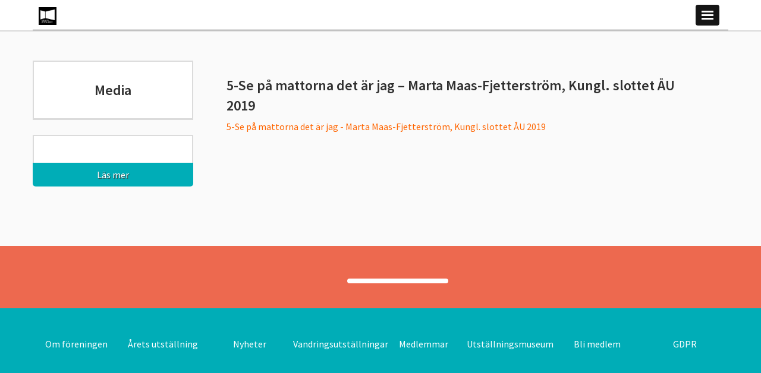

--- FILE ---
content_type: text/html; charset=UTF-8
request_url: https://forumforutstallare.se/utstallning/se-pa-mattorna-det-ar-jag/5-se-pa-mattorna-det-ar-jag-marta-maas-fjetterstrom-kungl-slottet-au-2019/
body_size: 8511
content:

<!DOCTYPE html>
<html lang="en-US">
<head>
    <meta charset="utf-8">

    <!-- Dns Prefetch -->
    <link href="//www.google-analytics.com" rel="dns-prefetch">

    <meta name="google-site-verification" content="N0imS6vABfeLIebsDqtTKEPPIENVhDMA5YkHpR-bC5E" />

    <!-- Meta -->
    <meta name="viewport" content="width=device-width, initial-scale=1.0, maximum-scale=1.0, user-scalable=no">
    <meta http-equiv="X-UA-Compatible" content="IE=edge,chrome=1">

    <!--[if lt IE 9]>
    <script src="https://forumforutstallare.se/wp-content/themes/wasabiweb/js/fallback/html5shiv.js"></script>
    <![endif]-->

    <!-- Icons -->
    <link rel="shortcut icon" href="https://forumforutstallare.se/wp-content/themes/wasabiweb/favicon.ico">

    <!-- Css + JavaScript -->
    <meta name='robots' content='index, follow, max-image-preview:large, max-snippet:-1, max-video-preview:-1' />
	<style>img:is([sizes="auto" i], [sizes^="auto," i]) { contain-intrinsic-size: 3000px 1500px }</style>
	
	<!-- This site is optimized with the Yoast SEO plugin v24.8.1 - https://yoast.com/wordpress/plugins/seo/ -->
	<link rel="canonical" href="https://forumforutstallare.se/utstallning/se-pa-mattorna-det-ar-jag/5-se-pa-mattorna-det-ar-jag-marta-maas-fjetterstrom-kungl-slottet-au-2019/" />
	<meta property="og:locale" content="en_US" />
	<meta property="og:type" content="article" />
	<meta property="og:title" content="5-Se på mattorna det är jag - Marta Maas-Fjetterström, Kungl. slottet ÅU 2019 - Forum för utställare" />
	<meta property="og:description" content="5-Se på mattorna det är jag - Marta Maas-Fjetterström, Kungl. slottet ÅU 2019" />
	<meta property="og:url" content="https://forumforutstallare.se/utstallning/se-pa-mattorna-det-ar-jag/5-se-pa-mattorna-det-ar-jag-marta-maas-fjetterstrom-kungl-slottet-au-2019/" />
	<meta property="og:site_name" content="Forum för utställare" />
	<meta property="article:publisher" content="https://www.facebook.com/forumforutstallare" />
	<meta name="twitter:card" content="summary_large_image" />
	<meta name="twitter:site" content="@utstallare" />
	<script type="application/ld+json" class="yoast-schema-graph">{"@context":"https://schema.org","@graph":[{"@type":"WebPage","@id":"https://forumforutstallare.se/utstallning/se-pa-mattorna-det-ar-jag/5-se-pa-mattorna-det-ar-jag-marta-maas-fjetterstrom-kungl-slottet-au-2019/","url":"https://forumforutstallare.se/utstallning/se-pa-mattorna-det-ar-jag/5-se-pa-mattorna-det-ar-jag-marta-maas-fjetterstrom-kungl-slottet-au-2019/","name":"5-Se på mattorna det är jag - Marta Maas-Fjetterström, Kungl. slottet ÅU 2019 - Forum för utställare","isPartOf":{"@id":"https://forumforutstallare.se/#website"},"primaryImageOfPage":{"@id":"https://forumforutstallare.se/utstallning/se-pa-mattorna-det-ar-jag/5-se-pa-mattorna-det-ar-jag-marta-maas-fjetterstrom-kungl-slottet-au-2019/#primaryimage"},"image":{"@id":"https://forumforutstallare.se/utstallning/se-pa-mattorna-det-ar-jag/5-se-pa-mattorna-det-ar-jag-marta-maas-fjetterstrom-kungl-slottet-au-2019/#primaryimage"},"thumbnailUrl":"","datePublished":"2022-02-11T10:07:57+00:00","breadcrumb":{"@id":"https://forumforutstallare.se/utstallning/se-pa-mattorna-det-ar-jag/5-se-pa-mattorna-det-ar-jag-marta-maas-fjetterstrom-kungl-slottet-au-2019/#breadcrumb"},"inLanguage":"en-US","potentialAction":[{"@type":"ReadAction","target":["https://forumforutstallare.se/utstallning/se-pa-mattorna-det-ar-jag/5-se-pa-mattorna-det-ar-jag-marta-maas-fjetterstrom-kungl-slottet-au-2019/"]}]},{"@type":"BreadcrumbList","@id":"https://forumforutstallare.se/utstallning/se-pa-mattorna-det-ar-jag/5-se-pa-mattorna-det-ar-jag-marta-maas-fjetterstrom-kungl-slottet-au-2019/#breadcrumb","itemListElement":[{"@type":"ListItem","position":1,"name":"Home","item":"https://forumforutstallare.se/"},{"@type":"ListItem","position":2,"name":"Se på mattorna &#8211; det är jag","item":"https://forumforutstallare.se/utstallning/se-pa-mattorna-det-ar-jag/"},{"@type":"ListItem","position":3,"name":"5-Se på mattorna det är jag &#8211; Marta Maas-Fjetterström, Kungl. slottet ÅU 2019"}]},{"@type":"WebSite","@id":"https://forumforutstallare.se/#website","url":"https://forumforutstallare.se/","name":"Forum för utställare","description":"Diskuterar och utvecklar utställningsmediet","potentialAction":[{"@type":"SearchAction","target":{"@type":"EntryPoint","urlTemplate":"https://forumforutstallare.se/?s={search_term_string}"},"query-input":{"@type":"PropertyValueSpecification","valueRequired":true,"valueName":"search_term_string"}}],"inLanguage":"en-US"}]}</script>
	<!-- / Yoast SEO plugin. -->


<link rel='dns-prefetch' href='//ajax.googleapis.com' />
<link rel='dns-prefetch' href='//netdna.bootstrapcdn.com' />
<link rel='dns-prefetch' href='//fonts.googleapis.com' />
<link rel="alternate" type="application/rss+xml" title="Forum för utställare &raquo; 5-Se på mattorna det är jag &#8211; Marta Maas-Fjetterström, Kungl. slottet ÅU 2019 Comments Feed" href="https://forumforutstallare.se/utstallning/se-pa-mattorna-det-ar-jag/5-se-pa-mattorna-det-ar-jag-marta-maas-fjetterstrom-kungl-slottet-au-2019/feed/" />
<script type="text/javascript">
/* <![CDATA[ */
window._wpemojiSettings = {"baseUrl":"https:\/\/s.w.org\/images\/core\/emoji\/15.0.3\/72x72\/","ext":".png","svgUrl":"https:\/\/s.w.org\/images\/core\/emoji\/15.0.3\/svg\/","svgExt":".svg","source":{"concatemoji":"https:\/\/forumforutstallare.se\/wp-includes\/js\/wp-emoji-release.min.js?ver=64d0a21f751a7f8588129fd698a57f8e"}};
/*! This file is auto-generated */
!function(i,n){var o,s,e;function c(e){try{var t={supportTests:e,timestamp:(new Date).valueOf()};sessionStorage.setItem(o,JSON.stringify(t))}catch(e){}}function p(e,t,n){e.clearRect(0,0,e.canvas.width,e.canvas.height),e.fillText(t,0,0);var t=new Uint32Array(e.getImageData(0,0,e.canvas.width,e.canvas.height).data),r=(e.clearRect(0,0,e.canvas.width,e.canvas.height),e.fillText(n,0,0),new Uint32Array(e.getImageData(0,0,e.canvas.width,e.canvas.height).data));return t.every(function(e,t){return e===r[t]})}function u(e,t,n){switch(t){case"flag":return n(e,"\ud83c\udff3\ufe0f\u200d\u26a7\ufe0f","\ud83c\udff3\ufe0f\u200b\u26a7\ufe0f")?!1:!n(e,"\ud83c\uddfa\ud83c\uddf3","\ud83c\uddfa\u200b\ud83c\uddf3")&&!n(e,"\ud83c\udff4\udb40\udc67\udb40\udc62\udb40\udc65\udb40\udc6e\udb40\udc67\udb40\udc7f","\ud83c\udff4\u200b\udb40\udc67\u200b\udb40\udc62\u200b\udb40\udc65\u200b\udb40\udc6e\u200b\udb40\udc67\u200b\udb40\udc7f");case"emoji":return!n(e,"\ud83d\udc26\u200d\u2b1b","\ud83d\udc26\u200b\u2b1b")}return!1}function f(e,t,n){var r="undefined"!=typeof WorkerGlobalScope&&self instanceof WorkerGlobalScope?new OffscreenCanvas(300,150):i.createElement("canvas"),a=r.getContext("2d",{willReadFrequently:!0}),o=(a.textBaseline="top",a.font="600 32px Arial",{});return e.forEach(function(e){o[e]=t(a,e,n)}),o}function t(e){var t=i.createElement("script");t.src=e,t.defer=!0,i.head.appendChild(t)}"undefined"!=typeof Promise&&(o="wpEmojiSettingsSupports",s=["flag","emoji"],n.supports={everything:!0,everythingExceptFlag:!0},e=new Promise(function(e){i.addEventListener("DOMContentLoaded",e,{once:!0})}),new Promise(function(t){var n=function(){try{var e=JSON.parse(sessionStorage.getItem(o));if("object"==typeof e&&"number"==typeof e.timestamp&&(new Date).valueOf()<e.timestamp+604800&&"object"==typeof e.supportTests)return e.supportTests}catch(e){}return null}();if(!n){if("undefined"!=typeof Worker&&"undefined"!=typeof OffscreenCanvas&&"undefined"!=typeof URL&&URL.createObjectURL&&"undefined"!=typeof Blob)try{var e="postMessage("+f.toString()+"("+[JSON.stringify(s),u.toString(),p.toString()].join(",")+"));",r=new Blob([e],{type:"text/javascript"}),a=new Worker(URL.createObjectURL(r),{name:"wpTestEmojiSupports"});return void(a.onmessage=function(e){c(n=e.data),a.terminate(),t(n)})}catch(e){}c(n=f(s,u,p))}t(n)}).then(function(e){for(var t in e)n.supports[t]=e[t],n.supports.everything=n.supports.everything&&n.supports[t],"flag"!==t&&(n.supports.everythingExceptFlag=n.supports.everythingExceptFlag&&n.supports[t]);n.supports.everythingExceptFlag=n.supports.everythingExceptFlag&&!n.supports.flag,n.DOMReady=!1,n.readyCallback=function(){n.DOMReady=!0}}).then(function(){return e}).then(function(){var e;n.supports.everything||(n.readyCallback(),(e=n.source||{}).concatemoji?t(e.concatemoji):e.wpemoji&&e.twemoji&&(t(e.twemoji),t(e.wpemoji)))}))}((window,document),window._wpemojiSettings);
/* ]]> */
</script>
<style id='wp-emoji-styles-inline-css' type='text/css'>

	img.wp-smiley, img.emoji {
		display: inline !important;
		border: none !important;
		box-shadow: none !important;
		height: 1em !important;
		width: 1em !important;
		margin: 0 0.07em !important;
		vertical-align: -0.1em !important;
		background: none !important;
		padding: 0 !important;
	}
</style>
<link rel='stylesheet' id='wp-block-library-css' href='https://forumforutstallare.se/wp-includes/css/dist/block-library/style.min.css?ver=64d0a21f751a7f8588129fd698a57f8e' type='text/css' media='all' />
<style id='classic-theme-styles-inline-css' type='text/css'>
/*! This file is auto-generated */
.wp-block-button__link{color:#fff;background-color:#32373c;border-radius:9999px;box-shadow:none;text-decoration:none;padding:calc(.667em + 2px) calc(1.333em + 2px);font-size:1.125em}.wp-block-file__button{background:#32373c;color:#fff;text-decoration:none}
</style>
<style id='global-styles-inline-css' type='text/css'>
:root{--wp--preset--aspect-ratio--square: 1;--wp--preset--aspect-ratio--4-3: 4/3;--wp--preset--aspect-ratio--3-4: 3/4;--wp--preset--aspect-ratio--3-2: 3/2;--wp--preset--aspect-ratio--2-3: 2/3;--wp--preset--aspect-ratio--16-9: 16/9;--wp--preset--aspect-ratio--9-16: 9/16;--wp--preset--color--black: #000000;--wp--preset--color--cyan-bluish-gray: #abb8c3;--wp--preset--color--white: #ffffff;--wp--preset--color--pale-pink: #f78da7;--wp--preset--color--vivid-red: #cf2e2e;--wp--preset--color--luminous-vivid-orange: #ff6900;--wp--preset--color--luminous-vivid-amber: #fcb900;--wp--preset--color--light-green-cyan: #7bdcb5;--wp--preset--color--vivid-green-cyan: #00d084;--wp--preset--color--pale-cyan-blue: #8ed1fc;--wp--preset--color--vivid-cyan-blue: #0693e3;--wp--preset--color--vivid-purple: #9b51e0;--wp--preset--gradient--vivid-cyan-blue-to-vivid-purple: linear-gradient(135deg,rgba(6,147,227,1) 0%,rgb(155,81,224) 100%);--wp--preset--gradient--light-green-cyan-to-vivid-green-cyan: linear-gradient(135deg,rgb(122,220,180) 0%,rgb(0,208,130) 100%);--wp--preset--gradient--luminous-vivid-amber-to-luminous-vivid-orange: linear-gradient(135deg,rgba(252,185,0,1) 0%,rgba(255,105,0,1) 100%);--wp--preset--gradient--luminous-vivid-orange-to-vivid-red: linear-gradient(135deg,rgba(255,105,0,1) 0%,rgb(207,46,46) 100%);--wp--preset--gradient--very-light-gray-to-cyan-bluish-gray: linear-gradient(135deg,rgb(238,238,238) 0%,rgb(169,184,195) 100%);--wp--preset--gradient--cool-to-warm-spectrum: linear-gradient(135deg,rgb(74,234,220) 0%,rgb(151,120,209) 20%,rgb(207,42,186) 40%,rgb(238,44,130) 60%,rgb(251,105,98) 80%,rgb(254,248,76) 100%);--wp--preset--gradient--blush-light-purple: linear-gradient(135deg,rgb(255,206,236) 0%,rgb(152,150,240) 100%);--wp--preset--gradient--blush-bordeaux: linear-gradient(135deg,rgb(254,205,165) 0%,rgb(254,45,45) 50%,rgb(107,0,62) 100%);--wp--preset--gradient--luminous-dusk: linear-gradient(135deg,rgb(255,203,112) 0%,rgb(199,81,192) 50%,rgb(65,88,208) 100%);--wp--preset--gradient--pale-ocean: linear-gradient(135deg,rgb(255,245,203) 0%,rgb(182,227,212) 50%,rgb(51,167,181) 100%);--wp--preset--gradient--electric-grass: linear-gradient(135deg,rgb(202,248,128) 0%,rgb(113,206,126) 100%);--wp--preset--gradient--midnight: linear-gradient(135deg,rgb(2,3,129) 0%,rgb(40,116,252) 100%);--wp--preset--font-size--small: 13px;--wp--preset--font-size--medium: 20px;--wp--preset--font-size--large: 36px;--wp--preset--font-size--x-large: 42px;--wp--preset--spacing--20: 0.44rem;--wp--preset--spacing--30: 0.67rem;--wp--preset--spacing--40: 1rem;--wp--preset--spacing--50: 1.5rem;--wp--preset--spacing--60: 2.25rem;--wp--preset--spacing--70: 3.38rem;--wp--preset--spacing--80: 5.06rem;--wp--preset--shadow--natural: 6px 6px 9px rgba(0, 0, 0, 0.2);--wp--preset--shadow--deep: 12px 12px 50px rgba(0, 0, 0, 0.4);--wp--preset--shadow--sharp: 6px 6px 0px rgba(0, 0, 0, 0.2);--wp--preset--shadow--outlined: 6px 6px 0px -3px rgba(255, 255, 255, 1), 6px 6px rgba(0, 0, 0, 1);--wp--preset--shadow--crisp: 6px 6px 0px rgba(0, 0, 0, 1);}:where(.is-layout-flex){gap: 0.5em;}:where(.is-layout-grid){gap: 0.5em;}body .is-layout-flex{display: flex;}.is-layout-flex{flex-wrap: wrap;align-items: center;}.is-layout-flex > :is(*, div){margin: 0;}body .is-layout-grid{display: grid;}.is-layout-grid > :is(*, div){margin: 0;}:where(.wp-block-columns.is-layout-flex){gap: 2em;}:where(.wp-block-columns.is-layout-grid){gap: 2em;}:where(.wp-block-post-template.is-layout-flex){gap: 1.25em;}:where(.wp-block-post-template.is-layout-grid){gap: 1.25em;}.has-black-color{color: var(--wp--preset--color--black) !important;}.has-cyan-bluish-gray-color{color: var(--wp--preset--color--cyan-bluish-gray) !important;}.has-white-color{color: var(--wp--preset--color--white) !important;}.has-pale-pink-color{color: var(--wp--preset--color--pale-pink) !important;}.has-vivid-red-color{color: var(--wp--preset--color--vivid-red) !important;}.has-luminous-vivid-orange-color{color: var(--wp--preset--color--luminous-vivid-orange) !important;}.has-luminous-vivid-amber-color{color: var(--wp--preset--color--luminous-vivid-amber) !important;}.has-light-green-cyan-color{color: var(--wp--preset--color--light-green-cyan) !important;}.has-vivid-green-cyan-color{color: var(--wp--preset--color--vivid-green-cyan) !important;}.has-pale-cyan-blue-color{color: var(--wp--preset--color--pale-cyan-blue) !important;}.has-vivid-cyan-blue-color{color: var(--wp--preset--color--vivid-cyan-blue) !important;}.has-vivid-purple-color{color: var(--wp--preset--color--vivid-purple) !important;}.has-black-background-color{background-color: var(--wp--preset--color--black) !important;}.has-cyan-bluish-gray-background-color{background-color: var(--wp--preset--color--cyan-bluish-gray) !important;}.has-white-background-color{background-color: var(--wp--preset--color--white) !important;}.has-pale-pink-background-color{background-color: var(--wp--preset--color--pale-pink) !important;}.has-vivid-red-background-color{background-color: var(--wp--preset--color--vivid-red) !important;}.has-luminous-vivid-orange-background-color{background-color: var(--wp--preset--color--luminous-vivid-orange) !important;}.has-luminous-vivid-amber-background-color{background-color: var(--wp--preset--color--luminous-vivid-amber) !important;}.has-light-green-cyan-background-color{background-color: var(--wp--preset--color--light-green-cyan) !important;}.has-vivid-green-cyan-background-color{background-color: var(--wp--preset--color--vivid-green-cyan) !important;}.has-pale-cyan-blue-background-color{background-color: var(--wp--preset--color--pale-cyan-blue) !important;}.has-vivid-cyan-blue-background-color{background-color: var(--wp--preset--color--vivid-cyan-blue) !important;}.has-vivid-purple-background-color{background-color: var(--wp--preset--color--vivid-purple) !important;}.has-black-border-color{border-color: var(--wp--preset--color--black) !important;}.has-cyan-bluish-gray-border-color{border-color: var(--wp--preset--color--cyan-bluish-gray) !important;}.has-white-border-color{border-color: var(--wp--preset--color--white) !important;}.has-pale-pink-border-color{border-color: var(--wp--preset--color--pale-pink) !important;}.has-vivid-red-border-color{border-color: var(--wp--preset--color--vivid-red) !important;}.has-luminous-vivid-orange-border-color{border-color: var(--wp--preset--color--luminous-vivid-orange) !important;}.has-luminous-vivid-amber-border-color{border-color: var(--wp--preset--color--luminous-vivid-amber) !important;}.has-light-green-cyan-border-color{border-color: var(--wp--preset--color--light-green-cyan) !important;}.has-vivid-green-cyan-border-color{border-color: var(--wp--preset--color--vivid-green-cyan) !important;}.has-pale-cyan-blue-border-color{border-color: var(--wp--preset--color--pale-cyan-blue) !important;}.has-vivid-cyan-blue-border-color{border-color: var(--wp--preset--color--vivid-cyan-blue) !important;}.has-vivid-purple-border-color{border-color: var(--wp--preset--color--vivid-purple) !important;}.has-vivid-cyan-blue-to-vivid-purple-gradient-background{background: var(--wp--preset--gradient--vivid-cyan-blue-to-vivid-purple) !important;}.has-light-green-cyan-to-vivid-green-cyan-gradient-background{background: var(--wp--preset--gradient--light-green-cyan-to-vivid-green-cyan) !important;}.has-luminous-vivid-amber-to-luminous-vivid-orange-gradient-background{background: var(--wp--preset--gradient--luminous-vivid-amber-to-luminous-vivid-orange) !important;}.has-luminous-vivid-orange-to-vivid-red-gradient-background{background: var(--wp--preset--gradient--luminous-vivid-orange-to-vivid-red) !important;}.has-very-light-gray-to-cyan-bluish-gray-gradient-background{background: var(--wp--preset--gradient--very-light-gray-to-cyan-bluish-gray) !important;}.has-cool-to-warm-spectrum-gradient-background{background: var(--wp--preset--gradient--cool-to-warm-spectrum) !important;}.has-blush-light-purple-gradient-background{background: var(--wp--preset--gradient--blush-light-purple) !important;}.has-blush-bordeaux-gradient-background{background: var(--wp--preset--gradient--blush-bordeaux) !important;}.has-luminous-dusk-gradient-background{background: var(--wp--preset--gradient--luminous-dusk) !important;}.has-pale-ocean-gradient-background{background: var(--wp--preset--gradient--pale-ocean) !important;}.has-electric-grass-gradient-background{background: var(--wp--preset--gradient--electric-grass) !important;}.has-midnight-gradient-background{background: var(--wp--preset--gradient--midnight) !important;}.has-small-font-size{font-size: var(--wp--preset--font-size--small) !important;}.has-medium-font-size{font-size: var(--wp--preset--font-size--medium) !important;}.has-large-font-size{font-size: var(--wp--preset--font-size--large) !important;}.has-x-large-font-size{font-size: var(--wp--preset--font-size--x-large) !important;}
:where(.wp-block-post-template.is-layout-flex){gap: 1.25em;}:where(.wp-block-post-template.is-layout-grid){gap: 1.25em;}
:where(.wp-block-columns.is-layout-flex){gap: 2em;}:where(.wp-block-columns.is-layout-grid){gap: 2em;}
:root :where(.wp-block-pullquote){font-size: 1.5em;line-height: 1.6;}
</style>
<link rel='stylesheet' id='cmplz-general-css' href='https://forumforutstallare.se/wp-content/plugins/complianz-gdpr/assets/css/cookieblocker.min.css?ver=1744121668' type='text/css' media='all' />
<link rel='stylesheet' id='googleWebFont-css' href='https://fonts.googleapis.com/css?family=Source+Sans+Pro%3A300%2C400%2C600%2C400italic&#038;ver=6.7.2' type='text/css' media='all' />
<link rel='stylesheet' id='main-css' href='https://forumforutstallare.se/wp-content/themes/wasabiweb/style.css?ver=64d0a21f751a7f8588129fd698a57f8e' type='text/css' media='all' />
<script type="text/javascript" src="https://ajax.googleapis.com/ajax/libs/jquery/1.10.2/jquery.min.js?ver=64d0a21f751a7f8588129fd698a57f8e" id="jquery-js"></script>
<script type="text/javascript" async src="https://forumforutstallare.se/wp-content/plugins/burst-statistics/helpers/timeme/timeme.min.js?ver=1.8.0.1" id="burst-timeme-js"></script>
<script type="text/javascript" id="burst-js-extra">
/* <![CDATA[ */
var burst = {"tracking":{"isInitialHit":true,"lastUpdateTimestamp":0,"beacon_url":"https:\/\/forumforutstallare.se\/wp-content\/plugins\/burst-statistics\/endpoint.php"},"options":{"cookieless":0,"pageUrl":"https:\/\/forumforutstallare.se\/utstallning\/se-pa-mattorna-det-ar-jag\/5-se-pa-mattorna-det-ar-jag-marta-maas-fjetterstrom-kungl-slottet-au-2019\/","beacon_enabled":1,"do_not_track":0,"enable_turbo_mode":0,"track_url_change":0,"cookie_retention_days":30},"goals":{"completed":[],"scriptUrl":"https:\/\/forumforutstallare.se\/wp-content\/plugins\/burst-statistics\/\/assets\/js\/build\/burst-goals.js?v=1.8.0.1","active":[]},"cache":{"uid":null,"fingerprint":null,"isUserAgent":null,"isDoNotTrack":null,"useCookies":null}};
/* ]]> */
</script>
<script type="text/javascript" async src="https://forumforutstallare.se/wp-content/plugins/burst-statistics/assets/js/build/burst.min.js?ver=1.8.0.1" id="burst-js"></script>
<link rel="https://api.w.org/" href="https://forumforutstallare.se/wp-json/" /><link rel="alternate" title="JSON" type="application/json" href="https://forumforutstallare.se/wp-json/wp/v2/media/2781" /><link rel="alternate" title="oEmbed (JSON)" type="application/json+oembed" href="https://forumforutstallare.se/wp-json/oembed/1.0/embed?url=https%3A%2F%2Fforumforutstallare.se%2Futstallning%2Fse-pa-mattorna-det-ar-jag%2F5-se-pa-mattorna-det-ar-jag-marta-maas-fjetterstrom-kungl-slottet-au-2019%2F" />
<link rel="alternate" title="oEmbed (XML)" type="text/xml+oembed" href="https://forumforutstallare.se/wp-json/oembed/1.0/embed?url=https%3A%2F%2Fforumforutstallare.se%2Futstallning%2Fse-pa-mattorna-det-ar-jag%2F5-se-pa-mattorna-det-ar-jag-marta-maas-fjetterstrom-kungl-slottet-au-2019%2F&#038;format=xml" />
<link rel="icon" href="https://forumforutstallare.se/wp-content/uploads/2015/09/cropped-FoU_logo_white_on_black_2015-32x32.jpg" sizes="32x32" />
<link rel="icon" href="https://forumforutstallare.se/wp-content/uploads/2015/09/cropped-FoU_logo_white_on_black_2015-192x192.jpg" sizes="192x192" />
<link rel="apple-touch-icon" href="https://forumforutstallare.se/wp-content/uploads/2015/09/cropped-FoU_logo_white_on_black_2015-180x180.jpg" />
<meta name="msapplication-TileImage" content="https://forumforutstallare.se/wp-content/uploads/2015/09/cropped-FoU_logo_white_on_black_2015-270x270.jpg" />

    <!-- Meta Title -->
    <title>
        5-Se på mattorna det är jag - Marta Maas-Fjetterström, Kungl. slottet ÅU 2019 - Forum för utställare - Forum för utställare    </title>

</head>

<!--[if lte IE 9]>
<body data-rsssl=1 class="oldie">
<![endif]-->
<!--[if !IE]><!-->
<body data-rsssl=1>
<!--<![endif]-->
    <div id="fb-root"></div>
    <script>
        (function (d, s, id) {
            var js, fjs = d.getElementsByTagName(s)[0];
            if (d.getElementById(id)) return;
            js = d.createElement(s);
            js.id = id;
            js.src = "//connect.facebook.net/en_GB/all.js#xfbml=1";
            fjs.parentNode.insertBefore(js, fjs);
        }(document, 'script', 'facebook-jssdk'));
    </script>

<header class="site-header js-load-sequence-0" id="siteHeader">
    <div class="site-header-bottom clearfix" id="siteHeaderBottom">
        <div class="site-wrap site-padding clearfix" id="siteWrap">
            <div class="nav-toggle-wrap clearfix" id="toggleSiteNavWrap">
                
                <a href="https://forumforutstallare.se"  class="site-header__site-logo non-nav-content js-non-nav-content" id="siteLogo">
                    <img class="site-header__site-logo__img" src="https://forumforutstallare.se/wp-content/themes/wasabiweb/img/build/media/site-logo.png" alt="">
                </a>
                <div class="toggle-nav" id="toggleSiteNav">
                    <span class="burger burger-top"></span>
                    <span class="burger burger-middle"></span>
                    <span class="burger burger-bottom"></span>
                </div>
                <a class="sr-only" href="#mainContent">Skip to main content</a>
                <nav class="site-nav pull-right" id="siteNav">
                    <ul class="clearfix"><li id="menu-item-1720" class="menu-item menu-item-type-post_type menu-item-object-page menu-item-1720"><a href="https://forumforutstallare.se/kontakt/">Om föreningen</a></li>
<li id="menu-item-1719" class="menu-item menu-item-type-post_type menu-item-object-page menu-item-1719"><a href="https://forumforutstallare.se/arets-utstallning/">Årets utställning</a></li>
<li id="menu-item-1725" class="menu-item menu-item-type-post_type menu-item-object-page menu-item-1725"><a href="https://forumforutstallare.se/nyheter/">Nyheter</a></li>
<li id="menu-item-1721" class="menu-item menu-item-type-post_type menu-item-object-page menu-item-1721"><a href="https://forumforutstallare.se/vandringsutstallningar/">Vandringsutställningar</a></li>
<li id="menu-item-1821" class="menu-item menu-item-type-post_type menu-item-object-page menu-item-1821"><a href="https://forumforutstallare.se/medlemmar/">Medlemmar</a></li>
<li id="menu-item-3100" class="menu-item menu-item-type-post_type menu-item-object-page menu-item-3100"><a href="https://forumforutstallare.se/utstallningarnas-museum/">Utställningsmuseum</a></li>
<li id="menu-item-3101" class="menu-item menu-item-type-post_type menu-item-object-page menu-item-3101"><a href="https://forumforutstallare.se/bli-medlem/">Bli medlem</a></li>
<li id="menu-item-1724" class="menu-item menu-item-type-post_type menu-item-object-page menu-item-1724"><a href="https://forumforutstallare.se/gdpr/">GDPR</a></li>
</ul>                </nav>
            </div>
        </div>
    </div>
</header>
    <div class="single-content">
        <div class="site-wrap site-padding">
            <div class="row">
                <div class="col-md-9 col-sm-7 col-xs-6 col-xxs-12 pull-right">
                    <section class="single-content-items">
                        
                        <div class="single-content-item">
                                                        <h2>5-Se på mattorna det är jag &#8211; Marta Maas-Fjetterström, Kungl. slottet ÅU 2019</h2>
                            
                            <p class="attachment"><a href='https://forumforutstallare.se/wp-content/uploads/2022/02/5-Se-pa-mattorna-det-ar-jag-Marta-Maas-Fjetterstrom-Kungl.-slottet-AU-2019.pdf'>5-Se på mattorna det är jag - Marta Maas-Fjetterström, Kungl. slottet ÅU 2019</a></p>
                                                    </div>
                    </section>
                </div>

                <div class="col-md-3 col-sm-5 col-xs-6 col-xxs-12 pull-left">
                    <nav class="single-menu-items" id="pageNavigation">
                        <ul>
                            <li class="single-menu-item">
                                <h2>Media</h2>
                            </li>
                                                    </ul>
                    </nav>
                    <a href="https://forumforutstallare.se/bli-medlem/"
                       class="site-hover">
                        <div class="become-member">
                            <div class="become-member-content">
                                <h2></h2>

                                <p></p>
                            </div>
                            <span class="read-more">Läs mer</span>
                        </div>
                    </a>
                </div>
            </div>
        </div>
    </div>

<footer class="site-footer">

    <div class="site-footer-top text-center">
        <div class="site-wrap site-padding">
            <div class="table">
                <div class="table-cell">
                    <div class="site-footer-top-items">
                        <span class="site-footer-top-item">
                                                    </span>
                        <span>
                            <a href="https://forumforutstallare.se/bli-medlem/"
                               class="footer-button"></a>
                        </span>
                    </div>
                </div>
            </div>
        </div>
    </div>
    <div class="site-footer-bottom">
        <div class="site-wrap site-padding">
            <nav>
                <ul class="table-block footer-menu-items"><li class="menu-item menu-item-type-post_type menu-item-object-page menu-item-1720"><a href="https://forumforutstallare.se/kontakt/">Om föreningen</a></li>
<li class="menu-item menu-item-type-post_type menu-item-object-page menu-item-1719"><a href="https://forumforutstallare.se/arets-utstallning/">Årets utställning</a></li>
<li class="menu-item menu-item-type-post_type menu-item-object-page menu-item-1725"><a href="https://forumforutstallare.se/nyheter/">Nyheter</a></li>
<li class="menu-item menu-item-type-post_type menu-item-object-page menu-item-1721"><a href="https://forumforutstallare.se/vandringsutstallningar/">Vandringsutställningar</a></li>
<li class="menu-item menu-item-type-post_type menu-item-object-page menu-item-1821"><a href="https://forumforutstallare.se/medlemmar/">Medlemmar</a></li>
<li class="menu-item menu-item-type-post_type menu-item-object-page menu-item-3100"><a href="https://forumforutstallare.se/utstallningarnas-museum/">Utställningsmuseum</a></li>
<li class="menu-item menu-item-type-post_type menu-item-object-page menu-item-3101"><a href="https://forumforutstallare.se/bli-medlem/">Bli medlem</a></li>
<li class="menu-item menu-item-type-post_type menu-item-object-page menu-item-1724"><a href="https://forumforutstallare.se/gdpr/">GDPR</a></li>
</ul>
            </nav>
        </div>
    </div>

</footer>


<div id="showBp"></div>

<!--[if IE]>
<script src="https://forumforutstallare.se/wp-content/themes/wasabiweb/js/fallback/ie-placeholder.js"></script>
<![endif]-->
<!--[if lt IE 9]>
<script src="https://forumforutstallare.se/wp-content/themes/wasabiweb/js/fallback/respond.min.js"></script>
<![endif]-->

<script>
    $(function () {
        
        $('form.vote').on('submit', function (e) {
            e.preventDefault();

            $(this).find('input').trigger('blur.validation');

            if ($(this).find('.error').length == 0) {

                var data = {
                    exhibition: $(this).find('input[name=\"vote[exhibition]\"]:checked').val(),
                    name: $(this).find('input[name=\"vote[name]\"]').val(),
                    email: $(this).find('input[name=\"vote[email]\"]').val(),
                    company: $(this).find('input[name=\"vote[company]\"]').val()
                };
                console.log('submitting');
                console.log(data);

                $.ajax('https://forumforutstallare.se/wp-admin/admin-ajax.php',
                    {
                        method: 'post',
                        data: {
                            action: 'ww_vote',
                            vote: data
                        },
                        success: function (respText) {
                            $('form.vote input[type="text"], form.vote input[type="email"]').val(null);
                            $('form.vote [type="submit"]')
                                .attr('disabled', true)
                                .closest('.modal').modal('hide');

                            $('#thanksModal').modal('show')
                                .find('.exhibition-result').html($('input[name=\"vote[exhibition]\"]:checked').val());

                        },
                        error: function (obj) {
                            console.log(obj);
                            if (obj.status != 400) {
                                $('form.vote').append('<span style="color:red;">Något gick fel (kod ' + obj.status
                                    + '). Försök igen senare.</span>');
                            }
                        }
                    }
                );
            } else {
                console.log('got errors');
            }
        });

    });
</script>

<div class="modal fade" id="thanksModal" tabindex="-1" role="dialog" aria-labelledby="myModalLabel1"
     aria-hidden="true">
    <div class="modal-dialog">
        <div class="modal-content">
            <div class="modal-header clearfix">
                <h3 class="pull-left">Tack för din röst</h3>
                <a href="#" data-dismiss="modal" class="pull-right close-modal">&times;</a>
            </div>
            <div class="modal-body">
                <p>Tack för din röst på <span class="exhibition-result"></span>!</p>
            </div>
        </div>
    </div>
</div>

<div class="modal fade" id="voteModal" tabindex="-1" role="dialog" aria-labelledby="myModalLabel" aria-hidden="true">
    <div class="modal-dialog">
        <div class="modal-content">
            <div class="modal-header clearfix">
                <a href="#" data-dismiss="modal" class="pull-right close close-modal">&times;</a>

                <h3 class="pull-left">Rösta på årets utställning</h3>
            </div>
            <div class="modal-body">
                <form action="#ww_vote" method="post" class="vote js-validate">
                    <div class="row form-group">
                                            </div>
                    <div class="form-group row">
                        <div class="col-md-6">
                            <label for="email">E-post *</label>
                            <input type="email" name="vote[email]" id="email" placeholder="john@exempel.se"
                                   class="form-control" required="">
                        </div>
                        <div class="col-md-6">
                            <label for="company">Företag</label>
                            <input type="text" name="vote[company]" id="compnay" placeholder="Acme AB"
                                   class="form-control">
                        </div>
                    </div>

                    <div class="row">
                        <div class="col-md-12">
                            <label for="name">Namn *</label>
                            <input type="text" name="vote[name]" id="name" placeholder="John Doe"
                                   class="form-control" required="">
                        </div>
                    </div>
                    <input type="hidden" name="data[exhibitionId]" value="2781">
                    <input type="submit" value="Rösta" class="slider-button">
                </form>
            </div>
        </div>
    </div>
</div>


<div id="ww_cookie_bar"><style id="ww_cookie_bar_style"></style></div>
<script type="text/javascript" src="https://cookies.wasabiweb.se/content/themes/wasabiweb/assets/dist/cookieBar.js" defer></script>
<script type="text/javascript" defer>
    document.addEventListener('DOMContentLoaded', function() {
        wwBar.cookieBar().init({
            container: {
                text: 'We use cookies to ensure that we give you the best experience on our website.'
            },
            anchor: {
                text: 'Find out more',
                href: 'cookies'
            },
            button: {
                text: 'Accept'
            },
            cookie: {
                name: 'cookie notification accept',
                value: 'notified',
                periodInDays: 90
            },
            container: {
                text: 'We use cookies to ensure that we give you the best experience on our website.',
                backgroundColor: 'rgba(0, 0, 0, .75)',
                textColor: '#fff'
            },
            anchor: {
                text: 'Find out more',
                href: 'cookies',
                textColor: '#ff6500'
            },
            button: {
                name: 'allow_cookie',
                text: 'Accept',
                backgroundColor: '#ff6500',
                textColor: '#fff',
                textTransform: 'none',
                fontWeight: 500,
                borderRadius: '5px' // 20px for fully rounded
            }
        });
    });
</script>

<script type="text/javascript" src="https://forumforutstallare.se/wp-content/themes/wasabiweb/js/filter.js?ver=64d0a21f751a7f8588129fd698a57f8e" id="script-js"></script>
<script type="text/javascript" src="//netdna.bootstrapcdn.com/bootstrap/3.0.0-rc1/js/bootstrap.min.js?ver=64d0a21f751a7f8588129fd698a57f8e" id="bootstrap-js"></script>
<script type="text/javascript" src="https://forumforutstallare.se/wp-content/themes/wasabiweb/js/build/main.min.js?ver=64d0a21f751a7f8588129fd698a57f8e" id="main-script-js"></script>
			<script data-category="functional">
											</script>
			
</body>
</html>

<!-- Dynamic page generated in 0.225 seconds. -->
<!-- Cached page generated by WP-Super-Cache on 2026-01-23 10:35:26 -->

<!-- super cache -->